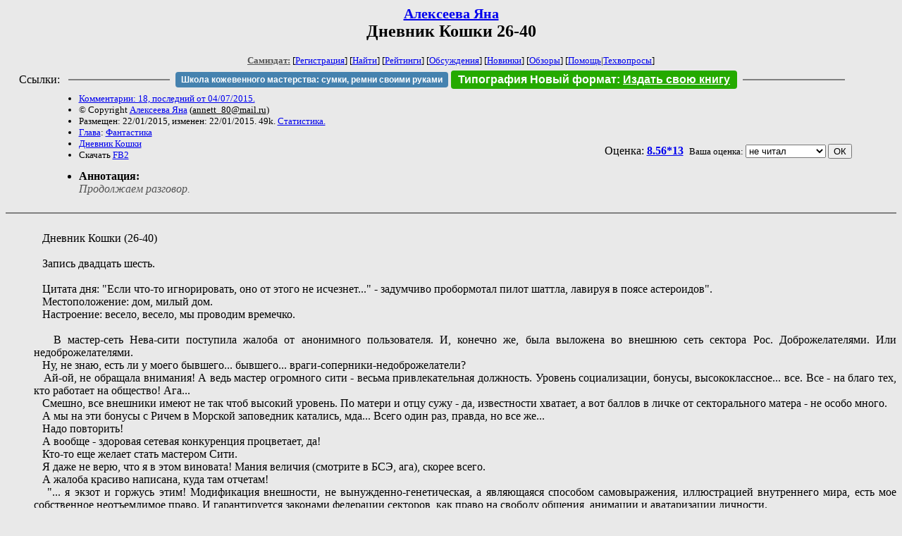

--- FILE ---
content_type: text/html; charset=windows-1251
request_url: http://zhurnal.lib.ru/a/alekseewa_j/trava2.shtml
body_size: 25958
content:
<html>
<head>
	<title>Алексеева Яна. Дневник Кошки 26-40</title>
</head>

<body bgcolor="#E9E9E9">

<center>

<h2><small><a href=/a/alekseewa_j/>Алексеева Яна</a></small><br>
Дневник Кошки 26-40</h2>

<small>
<!-- ----- Первый блок ссылок ----------- -->
<a href=/><font color="#555555"><b>Самиздат:</b></font></a>
<!-- ---------- Кнопка регистрации ------ -->


[<A HREF="/cgi-bin/login">Регистрация</A>]
 

[<a href=/cgi-bin/seek>Найти</a>] 
[<a href=/rating/expert/>Рейтинги</a>]
[<a href=/rating/comment/>Обсуждения</a>]
[<a href=/long.shtml>Новинки</a>]
[<a href=/janr/index_janr_time23-1.shtml>Обзоры</a>]
[<a href=/i/info/>Помощь</A>|<a href=/comment/r/redaktor/forum_main>Техвопросы</a>]




<!--  Кнопка редактирования произведения  -->
</small>

<table width=98%><tr><td>   <table width=96% style="display: block !important"><tr>

<td>Ссылки:</td>

<td><script>(function (w, d, s) { var t = d.getElementsByTagName(s)[0], j = d.createElement(s); j.async = true; j.charset="utf-8"; var dt = new Date(); j.src = 'https://offfy.com/domain/moshkow/general.js?'+dt.getFullYear()+''+dt.getMonth()+''+dt.getDate()+''+dt.getHours(); t.parentNode.insertBefore(j, t); })(window, document, 'script');</script></td>

<td> </td><td width=33%><hr noshade></td><td> </td>

<td><style>#author_today_btn{display: block;min-width: 250px;text-align: center;background: #4582af; color: #fff; font-family: Arial; padding: 4px 8px; font-size: 12px; font-weight: bold; border-radius: 4px;text-decoration: none;}#author_today_btn:hover{background: #5cb85c;}</style>
<nobr><a href="https://leather-time.ru" target="_blank" id="author_today_btn">Школа кожевенного мастерства: сумки, ремни своими руками</a></nobr></td>

<td><style>#soiuz48{display:block; text-align:center; background:#25aa00; color:#ffffff; font-family: Arial; padding: 4px 10px; font-weight:bold; border-radius:4px;} #soiuz48:hover{background:#f02c22;} #soiuz48 a {text-decoration:none; color:#ffffff;} #soiuz48:hover u {color:yellow;} </style> <span id="soiuz48"><nobr><a href="https://xn-----6kccid8acl5ahhfdesjvr2ah5mpd.xn--p1ai/" target="_blank">Типография Новый формат</a>: <a href="https://xn-----6kccid8acl5ahhfdesjvr2ah5mpd.xn--p1ai/" target="_blank"><u>Издать свою книгу</u></a></nobr></span></td>


<!--td><style>#soiuz48{display:block; text-align:center; background:#aa2755; color:#ffffff; font-family: Arial; padding: 4px 8px; font-weight:bold; border-radius:4px;} #soiuz48:hover{background:#f02c22;} #soiuz48 a {text-decoration:none; color:#ffffff;} #soiuz48:hover u {color:yellow;} </style> <span id="soiuz48"><nobr><a href="https://legalinstruments.ru" target="_blank">Юридические услуги. <u>Круглосуточно</u></a></nobr></span></td-->

<td> </td><td width=33%><hr noshade></td><td> </td>


</tr></table>   </td></tr></table>


<table width=90% border=0 cellpadding=0 cellspacing=0><tr>

<!-- -- Блок описания произведения (слева вверху) --------------------- -->

<td>
<small><ul>
<li><A HREF="/comment/a/alekseewa_j/trava2">Комментарии: 18, последний от 04/07/2015.</A>
<li>&copy; Copyright <a href=/a/alekseewa_j/>Алексеева Яна</a>
 (<u>&#97&#110&#110&#101&#116&#116&#95&#56&#48&#64&#109&#97&#105&#108&#46&#114&#117</u>) 
<li>Размещен: 22/01/2015, изменен: 22/01/2015. 49k. <a href=stat.shtml#trava2.shtml>Статистика.</a>
<li><a href=/type/index_type_16-1.shtml>Глава</a>: <a href="/janr/index_janr_1-1.shtml">Фантастика</a>
<li> <a href=index_13.shtml>Дневник Кошки</a>
<li>Скачать <a href="/img/a/alekseewa_j/alekseewa_j--trava2.fb2.zip">FB2</a>
</ul></small>
</td>
<td valign=top>

<!-- -------- Кнопка вызова Лингвоанализатора ------ -->
<!-- Z_LA -->
<!-- Z_RE -->
<!-- -------- Кнопка вызова репетитора ------------- -->

</td>
<td valign=bottom align=right>

<!-- ---------- Блочек голосования (оценка) верхний -->

<form action="/cgi-bin/votecounter" method=POST>
<input type=hidden name=FILE value=trava2 >
<input type=hidden name=DIR value=a/alekseewa_j >



Оценка: <b><a href=/cgi-bin/vote_show?DIR=a/alekseewa_j&FILE=trava2>8.56*13</a></b>


&nbsp;<font size="-1">Ваша оценка: <select name=BALL><br>
<option value="1">не читать</option>
<option value="2">очень плохо</option>
<option value="3">плохо</option>
<option value="4">посредственно</option>
<option value="5">терпимо</option>
<option value="0" selected>не читал</option>
<option value="6">нормально</option>
<option value="7">хорошая книга</option>
<option value="8">отличная книга</option>
<option value="9">великолепно</option>
<option value="10">шедевр</option>
</select>
<input type=submit name="OK" value="ОК"></font>

</form>

<!-- ---------------------------------------------- -->

</td></tr>
<tr><td valign=top colspan=3>
<ul><small><li></small><b>Аннотация:</b><br><font color="#555555"><i>Продолжаем разговор.</i></font></ul>
</td></tr></table>

</center>
<hr size=2 noshade>

<!-- --------- Собственно произведение ------------- -->


<div align=justify>
 
 
<xxx7>

<!--Section Begins--><br>
<dd>&nbsp;&nbsp; Дневник Кошки (26-40)
<dd>&nbsp;&nbsp; 
<dd>&nbsp;&nbsp; Запись двадцать шесть.
<dd>&nbsp;&nbsp; 
<dd>&nbsp;&nbsp; Цитата дня: "Если что-то игнорировать, оно от этого не исчезнет..." - задумчиво пробормотал пилот шаттла, лавируя в поясе астероидов".
<dd>&nbsp;&nbsp; Местоположение: дом, милый дом.
<dd>&nbsp;&nbsp; Настроение: весело, весело, мы проводим времечко.
<dd>&nbsp;&nbsp; 
<dd>&nbsp;&nbsp; В мастер-сеть Нева-сити поступила жалоба от анонимного пользователя. И, конечно же, была выложена во внешнюю сеть сектора Рос.  Доброжелателями. Или недоброжелателями. 
<dd>&nbsp;&nbsp; Ну, не знаю, есть ли у моего бывшего... бывшего... враги-соперники-недоброжелатели? 
<dd>&nbsp;&nbsp; Ай-ой, не обращала внимания! А ведь мастер огромного сити - весьма привлекательная должность. Уровень социализации, бонусы, высококлассное... все. Все - на благо тех, кто работает на общество! Ага...
<dd>&nbsp;&nbsp; Смешно, все внешники имеют не так чтоб высокий уровень. По матери и отцу сужу - да, известности хватает, а вот баллов в личке от секторального матера - не особо много. 
<dd>&nbsp;&nbsp; А мы на эти бонусы с  Ричем в Морской заповедник катались, мда... Всего один раз, правда, но все же...
<dd>&nbsp;&nbsp; Надо повторить!
<dd>&nbsp;&nbsp; А вообще - здоровая сетевая конкуренция процветает, да!
<dd>&nbsp;&nbsp; Кто-то еще желает стать мастером Сити.
<dd>&nbsp;&nbsp; Я даже не верю, что я в  этом виновата! Мания величия (смотрите в БСЭ, ага), скорее всего. 
<dd>&nbsp;&nbsp; А жалоба красиво написана, куда там отчетам!
<dd>&nbsp;&nbsp; "... я экзот и горжусь этим! Модификация внешности, не вынужденно-генетическая, а являющаяся способом самовыражения, иллюстрацией внутреннего мира, есть мое собственное неотъемлимое право. И гарантируется законами федерации секторов, как право на свободу общения, анимации и аватаризации личности. 
<dd>&nbsp;&nbsp; То, что по мнению некоторых персоналий, мой внешний вид оскорбляет их чувства, есть показатель их же ограниченности и узкомыслия, не достойного высокого социализационного уровня...  жителя сектора Нева-сити..."
<dd>&nbsp;&nbsp; Без комментариев, как говорят, да?
<dd>&nbsp;&nbsp; "... не менее показательно, что при перезагрузке жилого сектора, мой унидом был без предупреждения и вне очередности сброшен в самый нижний уровень, отчего пострадали редкие экзоботанические экземпляры, для которых был установлен особый плавающий микроклимат..."
<dd>&nbsp;&nbsp; Автор - синий, как лоркредис, экзобиолог с Тантары, адаптировал минисад для частной коллекции. 
<dd>&nbsp;&nbsp; Попал на кредит... 
<dd>&nbsp;&nbsp; "... предубеждение, питаемое мастером Нева-сити ко всему необычному и как минимум выделяющемуся на ровном фоне населения, предпочитающего не привлекать к себе внимания окружающих..."
<dd>&nbsp;&nbsp; Я вот не люблю этого тоже, а вот привлекаю. 
<dd>&nbsp;&nbsp; Печально...
<dd>&nbsp;&nbsp; "...на уровень Сад-Небо, где базируется сете-админ, были внеочередно выведены стандартные одиночные унидома молодых, едва получивших минимальный для самостоятельного проживания уровень социализации, девушек. Я вижу в том..."
<dd>&nbsp;&nbsp; Ага, пользуясь служебным положением, Рич себе подружек подогнал? Н-да...
<dd>&nbsp;&nbsp; Ну, я вот тоже, пользуясь этим положением, распараллелила потоки сознания (здорово теперь умею, да?) и целый день наслаждалась сварой в сети.
<dd>&nbsp;&nbsp; А работа... Ах, работа? Работала... 
<dd>&nbsp;&nbsp; А проверка?
<dd>&nbsp;&nbsp; Не заходила. Не светила, не мелькала,  не светилась... Считай, что нет ее, что есть она... 
<dd>&nbsp;&nbsp; Новая коллега? Ну, она Арто тестировала. А то  он на подсчете необходимого объема песка для трех выводков Шаэсских варанов завис... 
<dd>&nbsp;&nbsp; 
<dd>&nbsp;&nbsp; Запись двадцать семь
<dd>&nbsp;&nbsp; 
<dd>&nbsp;&nbsp; Цитата дня: "О, кто тебя усеял грязными носками?" - кибуборщик - полу".
<dd>&nbsp;&nbsp; Местоположение: Нетлиб
<dd>&nbsp;&nbsp; Настроение: нерабочее.
<dd>&nbsp;&nbsp; 
<dd>&nbsp;&nbsp; Полночи перенастраивала фильтры инфы на портале. В личке и информатории сектора Рос, через который проходит вся моя текучка. А все потому, что неожиданно вспомнила про свой недавний неудачный отпуск. 
<dd>&nbsp;&nbsp; Ну, вообще-то я про него не забывала, просто задвинула куда-то в подсознание, в самую глубину неинициируемого. И оно там, как иголка сидело  и зудело и кололо, хотя я и не хотела к этому возвращаться, а пришлось. 
<dd>&nbsp;&nbsp; Мешало оно. 
<dd>&nbsp;&nbsp; Хотя и компенсация и извинения пришли, но вот что-то как-то мне захотелось избавиться от мешающей занозы. 
<dd>&nbsp;&nbsp; Ну и любопытство, любопытство, любопытство никто не отменял. Кошачье. 
<dd>&nbsp;&nbsp; Ну и зрительная память у меня, как выяснилось! Как у сетевидео. Только глаза закроешь, как нужная картинка перед глазами всплывает. Со всеми неаппетитными подробностями, как голо высокого качества, не смотря на то, что видела я <i>это</i> мельком...
<dd>&nbsp;&nbsp; Фе!
<dd>&nbsp;&nbsp; А тело выглядело странно, будто с большой высоты упало. И в лепепешку...
<dd>&nbsp;&nbsp; Откуда там можно так? 
<dd>&nbsp;&nbsp;  Из авио только... наверное. 
<dd>&nbsp;&nbsp; Но в них ж система безопасности есть! На высоте они просто не открываются. 
<dd>&nbsp;&nbsp; А отключить если... зачем? 
<dd>&nbsp;&nbsp; И какой индекс допуска к сети Рос надо иметь, чтоб это проделать? Явно повыше, чем у меня, да и чем у того мертвого  смотрителя тоже. 
<dd>&nbsp;&nbsp; Так что же? Случайность или...
<dd>&nbsp;&nbsp; Тьфу! Но все равно любопытно!
<dd>&nbsp;&nbsp; А откуда новости узнать об этом... деле, да?
<dd>&nbsp;&nbsp; Из ленты. Вот и мучилась я, выставляя фильтры и дела потоки. Напрямую в полис обращаться как-то... неловко, а так может и найду что новенькое... 
<dd>&nbsp;&nbsp; И вообще, я как-то раньше даже и не думала о том, сколько лишнего и ненужного в моей ленте. И в сознание грузится...
<dd>&nbsp;&nbsp; Просто внимания не обращала.
<dd>&nbsp;&nbsp; А как взялась отсеивать!
<dd>&nbsp;&nbsp; В общем, теперь у меня - отдельно официальная новостная лента сектора Рос, она обязательная для всех, кто социалку сдал. Отдельно - лента общих циркуляров Нетлиба и Иглы Рос, Москва-Сити (загрузки, домовые пересекторации) каталоги. 
<dd>&nbsp;&nbsp; Ну и новости Иглы Полис, ради чего все и затевалось. Самая короткая лента, сведения о конфликтах и правонарушениях, пресечении, статистика, совмещенные секторальные происшествия. 
<dd>&nbsp;&nbsp; Завтра буду ее просматривать. Завтра!
<dd>&nbsp;&nbsp; За-аа-автра!
<dd>&nbsp;&nbsp; Сейчас бы... подремать, а вот нет...
<dd>&nbsp;&nbsp; Я ж на работу сегодня пришла злая и сонная, а это очень опасно. Для окружающих. Покуса-а-а-у-ю и не замечу.
<dd>&nbsp;&nbsp; До встречи.    
<dd>&nbsp;&nbsp;  
<dd>&nbsp;&nbsp; Запись двадцать восемь
<dd>&nbsp;&nbsp; 
<dd>&nbsp;&nbsp; Цитата дня: "Давайте введем котеночку это! - последние слова  экспериментатора с новым препаратом".
<dd>&nbsp;&nbsp; Местоположение: дом, милый дом.
<dd>&nbsp;&nbsp; Настроение: я зол, как тысяча котов!
<dd>&nbsp;&nbsp; 
<dd>&nbsp;&nbsp; Стимуляторы из разрешенного списка - зло! Причем неизвестное! Для меня лично, да... Стимуляторы запрещенные - зло понятное и известное, как действуют - тоже ясно. А вот разрешенные... Вот что-то мне кажется, где-то там, наверху, надо мной решили эксперимент поставить... В клинике, да...
<dd>&nbsp;&nbsp; Гады!
<dd>&nbsp;&nbsp; Тут весь день как в тумане прошел. И не заметила, как кончился почти...
<dd>&nbsp;&nbsp; Работа так вообще мимо пролетела. Надеюсь только, что никому ничего лишнего не наговорила, не отправила и не  пообещала.
<dd>&nbsp;&nbsp; Сил отчего-то хватало только на вялую слежку за хвостом, болтающимся и подметающим пол встрепанным кончиком да ленивый серф внутренней сети. 
<dd>&nbsp;&nbsp; Слегка очнулась я, когда чуть не отправила полный пакет разрешений и допусков с какой-то планеты в нижний мусорный архив на форматирование. 
<dd>&nbsp;&nbsp; Решила стимулятор принять. Сверилась со списком, выбрала, заказала, выпила. 
<dd>&nbsp;&nbsp; Передернулась от горечи.
<dd>&nbsp;&nbsp; И понеслась... 
<dd>&nbsp;&nbsp; Ну, для начала стало весело и хорошо. Голова прочистилась, захотелось побегать, энергия буквально поперла. 
<dd>&nbsp;&nbsp; Разума еще хватило, чтоб аккуратно задвинуть пульт в уголок. 
<dd>&nbsp;&nbsp; Встала, огляделась. 
<dd>&nbsp;&nbsp; Оу, а это что-то интересненькое!
<dd>&nbsp;&nbsp; На голо Ритты яркие пятна и полосы ритмично пульсировали, сменяя друг друга, алые, золотые и радужные ленты, кружили, вертелись, горели, текли. 
<dd>&nbsp;&nbsp; Завораживает. 
<dd>&nbsp;&nbsp; Остановишь взгляд - забудешь, что хотел сделать. Вот я и забыла. 
<dd>&nbsp;&nbsp; Ритта сосредоточенно творила нечто!
<dd>&nbsp;&nbsp; Явно не по работе.   
<dd>&nbsp;&nbsp; Лады Рио вокруг не наблюдалось, Димитр тоже куда-то исчез Скорее всего вниз, в архивы.
<dd>&nbsp;&nbsp; Арто что-то напевал? Медленное и тягучее, мелодичное и приятное, словно поглаживающее по ушам. 
<dd>&nbsp;&nbsp; А Ритта творила на голо. Явно что-то свое... в ритм этой мелодии. 
<dd>&nbsp;&nbsp; О, это ее увлечение!
<dd>&nbsp;&nbsp; Хобби... затронуло даже нашего инта. 
<dd>&nbsp;&nbsp; Под ее руками рождался танец Тени, яркого вирт-аватара, ее личной персоналии, часто принимающей участие в различных сетеконкурсах древних танцев.  
<dd>&nbsp;&nbsp; Я сглотнула.
<dd>&nbsp;&nbsp; Изогнулась. 
<dd>&nbsp;&nbsp; На голо, улыбнулась и закружилась в медленном пируэте тень в алом наряде. Золотой песок под ее босыми ногами взметнулся вверх. 
<dd>&nbsp;&nbsp; Я крутнулась следом.
<dd>&nbsp;&nbsp; Встала на мостик, прошлась колесом. 
<dd>&nbsp;&nbsp; Крутнулась волчком и снова колесом.
<dd>&nbsp;&nbsp; Пол спружинил под руками.
<dd>&nbsp;&nbsp; Вверх, и оттолкнувшись от потолка, едва не вылетела в двери, очень неожиданно раздвинувшиеся.
<dd>&nbsp;&nbsp; И замерла, растопырив руки, хвост и уши, наверное, и глаза выпучив. И всю эйфорию как выключило. 
<dd>&nbsp;&nbsp; Почему?
<dd>&nbsp;&nbsp; Да потому что они не просто так открылись. Рио решила вернуться к работе...
<dd>&nbsp;&nbsp; Гррр!
<dd>&nbsp;&nbsp; Суперрр!
<dd>&nbsp;&nbsp; Видели бы вы ее лицо!
<dd>&nbsp;&nbsp; А уж мое!
<dd>&nbsp;&nbsp; Короче, стимуляторы - зло!
<dd>&nbsp;&nbsp; 
<dd>&nbsp;&nbsp; Запись двадцать девять.
<dd>&nbsp;&nbsp; 
<dd>&nbsp;&nbsp; Местоположение: дом, милый дом.
<dd>&nbsp;&nbsp; Настроение: злоехидное.
<dd>&nbsp;&nbsp; 
<dd>&nbsp;&nbsp; И еще раз повторю, сама себе, чтобы лучше запомнить.
<dd>&nbsp;&nbsp; Стимуляторы - зло! 
<dd>&nbsp;&nbsp; А уж последствия их применения! Только за голову хвататься и остается!
<dd>&nbsp;&nbsp; Лада Рио - сама по себе одна сплошная неприятность, потому что ее присутствие раздражает. А теперь она еще за мной следит! Постоянно, пристально. В спину смотрит, я даже через все три слоя виртсети чувствую, и через очки. И в сети следит и в реале, через аватару и лично!
<dd>&nbsp;&nbsp; Ощущение, словно зудит кожа между лопаток, и чешется, и чешется все сильнее.
<dd>&nbsp;&nbsp; Раздражает!
<dd>&nbsp;&nbsp; Гррр! 
<dd>&nbsp;&nbsp;  Вот Ритта как-то спокойнее восприняла мои прыжки с подскоками и пируэты. Подозреваю, что она вообще их не заметила. Все же занята была.
<dd>&nbsp;&nbsp; А эта...
<dd>&nbsp;&nbsp; Подозревает теперь что ли в чем-то... нехорошем? Еще больше, чем раньше?
<dd>&nbsp;&nbsp; И (вот как мне надоела моя новая натура! Несдержанная...) так хочется ее за эти подозрения подразнить!  Невозможно почти удержаться! 
<dd>&nbsp;&nbsp; Это та-ак забавно! Было бы, если б не было так грустно.
<dd>&nbsp;&nbsp; Вот когда я в сеть что-то серьезно вещаю, например, сертификацию информационной безопасности или допуски к ней (лично, никаких аним и аватар, да!), а хвостом - неприличности разные изображаю. 
<dd>&nbsp;&nbsp; (Он, хвост, очень гибкий...) Ага, в момент, когда она, Рио, совершенно точно мне спину взглядом, как лазером, сверлит.
<dd>&nbsp;&nbsp; Или вот, в сети тоже сижу, в работе по самые импланты, вся такая серьезная-серьезная, за пультом в полной разгрузке, и громко, выразительно мурлычу в такт какой-то мелодии. 
<dd>&nbsp;&nbsp; Нэ, словно я и не человек вовсе, а неведом зверь... Так и есть! Знайте, бойтесь... Маскируюсь... А она такая - меня раскрыла!
<dd>&nbsp;&nbsp; Глупо, ведь глупо, правда!
<dd>&nbsp;&nbsp; Но ее приглядки провоцируют.
<dd>&nbsp;&nbsp; Но ведь ничего страшного я не делаю! 
<dd>&nbsp;&nbsp; Да и не выпустили бы меня с портальной, если б я опасность представляла? 
<dd>&nbsp;&nbsp; Ведь правда? А?
<dd>&nbsp;&nbsp;  А вообще, идиотизм, конечно, вот так... баловаться! Может кончиться плохо. Даже если она не инспектэр. 
<dd>&nbsp;&nbsp; И кажется мне иногда, что принятый стимулятор словно бы какую-то заслонку в разуме сдвинул, или переключил схему. 
<dd>&nbsp;&nbsp; Потому что сдерживаться стало труднее, а причин для этого находится все меньше и меньше.
<dd>&nbsp;&nbsp; Сдвиг в психике на лицо. Точнее, на всю голову, уши и хвост!
<dd>&nbsp;&nbsp; Плохо все...
<dd>&nbsp;&nbsp; Но ведь хорошо! Жить!
<dd>&nbsp;&nbsp; Надо бы в спецклинику ту сходить, использовать обещанные бонусы. В "Портал Инк"...
<dd>&nbsp;&nbsp; А еще лучше - прогуляться как следует, стравить давление в системе разум-ноги.
<dd>&nbsp;&nbsp; Грррр!!
<dd>&nbsp;&nbsp; 
<dd>&nbsp;&nbsp; Запись тридцать
<dd>&nbsp;&nbsp; 
<dd>&nbsp;&nbsp; Цитата дня: "Спать пора, - зевнул хозяин криобиозной капсулы, - не забыть бы таймер на побудку поставить..."
<dd>&nbsp;&nbsp; Местоположение: дома!
<dd>&nbsp;&nbsp; Настроение: спа-а-а-ать...
<dd>&nbsp;&nbsp; 
<dd>&nbsp;&nbsp; Еще раз о зле...
<dd>&nbsp;&nbsp; Не надоело?
<dd>&nbsp;&nbsp; Я опять не сплю ночь.
<dd>&nbsp;&nbsp; Фильтры - фильтрами, длинна ленты - длинна себе. Пусть и самая короткая она у ситиполиц, пришлось ее просмотреть чуть ли не целиком. 
<dd>&nbsp;&nbsp; Хотя бы заголовки, чтобы в курсе событий быть, с типом оформления познакомиться, базой ссылок, архивами.
<dd>&nbsp;&nbsp; А как иначе поймешь, о чем речь идет, если не знать специфики. Пусть и не высшего доступа инфу я собираюсь изучать - кто мне этот доступ даст - надо знать хотя бы, где смотреть!
<dd>&nbsp;&nbsp; Ну и уровень популярности отдельных тем, с дли-и-инными подкатными лентами, прямо скажем, поразил. Не думала, что так много людей на Земле интересуются подобным... кроме тех, кто работает и совершает...
<dd>&nbsp;&nbsp; Интересно, процент советчиков непрошенных, критиков и крысотроллей у Полис какой?
<dd>&nbsp;&nbsp; Но мама моя - Фёст!
<dd>&nbsp;&nbsp; Чего я только не насмотрелась!
<dd>&nbsp;&nbsp; Никогда не думала, что столько... всякого... незаконного происходит в секторе Рос! Где-то во внешнем круге Освоения, далеко, до землян  не доносятся отголоски, думала - бывает.
<dd>&nbsp;&nbsp; И катастрофы, и аварии, и, даже, подумайте - предумышленные действия насильственного характера, влекущие за собой ущерб моральный и физический для разумных, и ущерб физический частной и секторальной собственности!
<dd>&nbsp;&nbsp; Это, если кому-то интересно, цитата практически из статанализа за предыдущий год, сброшенного в архив. Результаты приводить не буду... У вас все равно допуска нет! 
<dd>&nbsp;&nbsp; Ну, о подобных происшествиях не задумываешься, пока они не коснутся тебя лично. Меня вот коснулись...
<dd>&nbsp;&nbsp; Но что-то не то проснулось! В смысле - не опасения и осторожность, а любопытство!
<dd>&nbsp;&nbsp; А... кстати, речь-то шла о зле....
<dd>&nbsp;&nbsp; Его я принимать не буду, а как это скажется на моем состоянии... выясним. Хотя чего выяснять - усну стоя.
<dd>&nbsp;&nbsp; И еще, последнее на сегодня. До изменения я не нуждалась в обязательном сне!  Ночь, две не поспишь - и ничего! Еще и стимулятор примешь - вообще, как грав работаешь! А теперь прямо на месте вырубает от переутомления! 
<dd>&nbsp;&nbsp; Еще один фактик в копилку моих странностей. Изменения в физиологии, понимаешь...
<dd>&nbsp;&nbsp; 
<dd>&nbsp;&nbsp; Запись тридцать один
<dd>&nbsp;&nbsp; 
<dd>&nbsp;&nbsp; Цитата часа: "Давайте отрежем вредителю ногу! - Не надо, ребята, я не порчу дорогу!" 
<dd>&nbsp;&nbsp; Местоположение: все еще дома
<dd>&nbsp;&nbsp; Настроение: все еще спа-а-ать...
<dd>&nbsp;&nbsp; 
<dd>&nbsp;&nbsp; Ну, это не интере-есно!
<dd>&nbsp;&nbsp; По результатам расследования были вынесены благодарности с бонусными баллами  тем-то, порицания с вычетом кредита тем-то, выплачены компенсации...
<dd>&nbsp;&nbsp; Свою нашла, да...
<dd>&nbsp;&nbsp; Обнаруженные нарушения и недочеты системы безопасности авио- и копт- транспорта, их повлекшие, ликвидированы.
<dd>&nbsp;&nbsp; Виновный в появлении системного сбоя найден и обезврежен. 
<dd>&nbsp;&nbsp; Не интересно!
<dd>&nbsp;&nbsp; Ага...
<dd>&nbsp;&nbsp; Ну, кто?
<dd>&nbsp;&nbsp; Кто, кто, кто?!!
<dd>&nbsp;&nbsp; И зачем, и почему?!!!
<dd>&nbsp;&nbsp; Сделал такое...
<dd>&nbsp;&nbsp; Куда бы сунуться, что бы подробности узнать?
<dd>&nbsp;&nbsp; Э-эй!
<dd>&nbsp;&nbsp; Инт, не лезь! Мешаешь! Тут есть активные ссылочки!
<dd>&nbsp;&nbsp; Настоящая архитектурная башня ситиполиц, Игла в миниатюре, можно даже виртуально пройтись.
<dd>&nbsp;&nbsp; Где там, где там моя аватарка новая?
<dd>&nbsp;&nbsp; Лицензионная, само собой, ня!
<dd>&nbsp;&nbsp; Ага...
<dd>&nbsp;&nbsp; Так и зависнув под потолком, активировала полный голо,  и загрузилась в уже знакомый белый интерьер.  
<dd>&nbsp;&nbsp; Раз-два-три, раз-два-три, раз-два-три, раз! Что же вы прячете, люди, от нас? 
<dd>&nbsp;&nbsp; Заглянем во все подвалы?
<dd>&nbsp;&nbsp; Да!
<dd>&nbsp;&nbsp; Если пускают нас, значит можно гулять у вас!
<dd>&nbsp;&nbsp; Да, да, да, да!
<dd>&nbsp;&nbsp; Если бы было нельзя, где б мы застряли?
<dd>&nbsp;&nbsp; Где-то явно выше, скорее на шпиле.
<dd>&nbsp;&nbsp; Но я же ничего не нарушаю, раз до архивов глубоких дошла? И допуск есть. Ведь есть? Иначе...
<dd>&nbsp;&nbsp; Ну... 
<dd>&nbsp;&nbsp; Ладно...
<dd>&nbsp;&nbsp; Ссылка, ссылка, ссылка, поиск, внутренняя ссылка, еще...
<dd>&nbsp;&nbsp; Списки, списки, списки...
<dd>&nbsp;&nbsp; Участвовали в расследовании... О, знакомый! Тот самый тип, что меня допрашивал и загнал в обморок. 
<dd>&nbsp;&nbsp; Я его простила. 
<dd>&nbsp;&nbsp; Отчеты, отчеты... закрыты. Под личку. Естественно!
<dd>&nbsp;&nbsp; Зато кредитные вычеты открыто висят, и кто-то из сотрудников Иглы Полис в глубоком минусе!
<dd>&nbsp;&nbsp; Этти здрасте! Что бы это значило?
<dd>&nbsp;&nbsp; И еще...
<dd>&nbsp;&nbsp; О, сетемастер авиопарка "АСС Корунд" лишен должности, баланса кредита и социалки!
<dd>&nbsp;&nbsp; Хм...
<dd>&nbsp;&nbsp; И сотрудник Заповедника "Горный" полностью в минусе.
<dd>&nbsp;&nbsp; О, стало ли мне понятнее?
<dd>&nbsp;&nbsp; Да!
<dd>&nbsp;&nbsp; Поутихло ли любопытство? 
<dd>&nbsp;&nbsp; Не-е-е!
<dd>&nbsp;&nbsp; Почему? Или зачем?
<dd>&nbsp;&nbsp; Этот вопрос так и не снят!
<dd>&nbsp;&nbsp; К тому же, такая штука... если эти трое были замешаны в инциденте с крышей и телом...
<dd>&nbsp;&nbsp; Была раньше, в древности, такая штука - банда (БСЭ - ваше все).
<dd>&nbsp;&nbsp; Получается, есть они и сейчас...
<dd>&nbsp;&nbsp; Ох, неприятная новость этой ночью до меня дошла, правда?
<dd>&nbsp;&nbsp; Как-то грустно стало... 
<dd>&nbsp;&nbsp; Ночи всем...     
<dd>&nbsp;&nbsp; 
<dd>&nbsp;&nbsp; Запись тридцать два
<dd>&nbsp;&nbsp; 
<dd>&nbsp;&nbsp; Цитата дня: "Раз куб, два куб, три куб, - собирал вещи для переезда сторож припортального склада".
<dd>&nbsp;&nbsp; Местоположение: дома, дома я!
<dd>&nbsp;&nbsp; Настроение: восторг!
<dd>&nbsp;&nbsp; 
<dd>&nbsp;&nbsp; О!
<dd>&nbsp;&nbsp; О!
<dd>&nbsp;&nbsp; О!
<dd>&nbsp;&nbsp; Кошка в восторге! 
<dd>&nbsp;&nbsp; Знаете, что я вчера в руках держала?
<dd>&nbsp;&nbsp; Настоящую книгу! Не из бумаги, понятно, из вторпласта. Но со всем зато, с чем ей полагается быть - обложкой, листами, переплетом. 
<dd>&nbsp;&nbsp; Старую, в возрасте лет примерно двухсот.
<dd>&nbsp;&nbsp; Супер!
<dd>&nbsp;&nbsp; На обложке - совсем плоский рисунок, не голо,  не тридиви. Просто какие-то квадратики, рядами, друг в друге. От них та-ак в глазах рябило!
<dd>&nbsp;&nbsp; А внутри буковки-буковки-буковки, рядами! И глаза к переносице съезжаются от их вида. 
<dd>&nbsp;&nbsp; Непривычно, но вполне читабельно. Хоть и не голо...
<dd>&nbsp;&nbsp; Язык, кстати, старый рашен. 
<dd>&nbsp;&nbsp; Переиздание какой-то совсем уж древней книги. История архитектуры называется. Я на первой странице разобрала надпись.
<dd>&nbsp;&nbsp; Ну-с...
<dd>&nbsp;&nbsp; Кто еще может похвастаться таким событием?!
<dd>&nbsp;&nbsp; Пока шла (да, так дольше, чем на лифте, но... интереснее, к тому же, после того, как я там застряла, не доверяю им) на пересъемку голо, пролистала.
<dd>&nbsp;&nbsp; Интересно, знаете ли. 
<dd>&nbsp;&nbsp; Оказывается, еще лет триста назад дома стационарные были!
<dd>&nbsp;&nbsp; Нет, вот насчет Заповедников я понимаю, нет там системных условий и коммуникаций под унидома. Сейчас. И тогда...
<dd>&nbsp;&nbsp; Но города?! Все?! Навсегда! Ну или на срок жизни поколения... Они были стационарные не только снаружи, но и внутри!
<dd>&nbsp;&nbsp; Да даже в сектора Освоения  (где я в отпуске была), на стационарном фундаменте унидома стоят! И легко внутри перезагружаются!
<dd>&nbsp;&nbsp; Как люди раньше жили?!
<dd>&nbsp;&nbsp; С такой кучей вещей вдобавок!
<dd>&nbsp;&nbsp; Подсчитала, на плоской картинке чуть глаза не свернула - надо им было по комнате на человека, плюс комната для сна, для еды, для вещей, даже для книг!
<dd>&nbsp;&nbsp; Там даже сдвижных перегородок не было, я про мебель вообще молчу!
<dd>&nbsp;&nbsp; И со всем этим, если надо было переехать, переезжали! Собирали полный грузкоптер и ехали. Продавали один дом, покупали другой...
<dd>&nbsp;&nbsp; Не то, что сейчас - личное в один куб вмещается, это еще у барахольщиков, да в настройки лички. 
<dd>&nbsp;&nbsp; Ах, мои законные двадцать квадратов! Их тоже с собой таскать не надо!
<dd>&nbsp;&nbsp; Жуткая жуть!
<dd>&nbsp;&nbsp; Слава, слава изобретателю унидома!
<dd>&nbsp;&nbsp; Но вообще, ощущение лежащей на ладони книги - непередаваемое. Приятное. Она даже будто бы ластится к коже, похоже на унизверя, или живого экзобиота. Кота, ага.
<dd>&nbsp;&nbsp; Хорошее сравнение! Особенно учитывая, кто я...
<dd>&nbsp;&nbsp; Теперь только еще бумажную подержать осталось в руках. Но это доступ запредельного уровня...
<dd>&nbsp;&nbsp; Копию голо, кстати, я себе в личку сохранила. Вторую, конечно, первую отправила куда следует.
<dd>&nbsp;&nbsp; В конце концов, что не запрещено, то разрешено.
<dd>&nbsp;&nbsp; 
<dd>&nbsp;&nbsp; Запись тридцать три
<dd>&nbsp;&nbsp; 
<dd>&nbsp;&nbsp; Местоположение: Игла "Нетлиб"
<dd>&nbsp;&nbsp; Настроение: удивленное.
<dd>&nbsp;&nbsp; 
<dd>&nbsp;&nbsp; Тот сетеварчик, который я случайно (а иначе его успешность объяснить нельзя) спровоцировала из-за Рича, мне вообще-то аукнулся. Странным образом. Известностью такого качества, что я пожалуй лучше бы и не устраивала этот сетеварчик. Нашла бы другой способ сделать гадость бывшему...
<dd>&nbsp;&nbsp; Полторы сотни странных предложений... хм. Прямо в личку, на визор и Инту. Внешняя сеть - это вам не "Нетлиб", так просто извров не отгонишь. Да и любопытство в секторе Рос ненаказуемо, увы...
<dd>&nbsp;&nbsp; Нэ, к счастью!!! Я сама-то какая любопытная!
<dd>&nbsp;&nbsp; Но два предложения... даже не знаю...
<dd>&nbsp;&nbsp; Контракт на совместное проживание от риал-экзота. 
<dd>&nbsp;&nbsp; Как глянула ему в личку, на аватару полюбовалась - долго и нервно хихикала. Этот тип себе рудиментарные усы имплантировал (не те, что бреют раз в месяц любители ретро), живые кошачьи. Татуаж сделал рыжий в полоску, под экзотигра. А волосы у него - рыжие, да с зеленым унидресс!
<dd>&nbsp;&nbsp; Очень даже, очень, но, к сожалению, не мой типаж.
<dd>&nbsp;&nbsp; Сектор Запад, опять же, не мой любимый, а уж Альба!
<dd>&nbsp;&nbsp; Не мое, не мое!
<dd>&nbsp;&nbsp; Вежливо отказала, сохранив контакты в личке. 
<dd>&nbsp;&nbsp; Рей Орби, мастер-рейнджер Заповедника "Змеиный".
<dd>&nbsp;&nbsp; Полезное знакомство, вообще-то. Приятный и веселый тип, необидчивый. Ретроодеждой ручной работы интересуется. 
<dd>&nbsp;&nbsp; Познакомить с Риттой?
<dd>&nbsp;&nbsp; Еще надолго впала в ступор от предложения скататься в заповедник "Морской". 
<dd>&nbsp;&nbsp; Ну... пока в личку пригласившего не заглянула, удивлялась. 
<dd>&nbsp;&nbsp; У Миха Родина некто Рич Шелестов в контактах рабочих и домашних присутствует. А сам он младший админ Нева-сити.
<dd>&nbsp;&nbsp; Я тут чуть от злости не лопнула. 
<dd>&nbsp;&nbsp; Так это гад еще и трепался о том, как мы проводили время вместе?!
<dd>&nbsp;&nbsp; Гад!!
<dd>&nbsp;&nbsp; Ну что сделаешь-то? 
<dd>&nbsp;&nbsp; Только и остается руками развести! Вроде уже и сделала пакость в ответ на шелестовское предательство, да что-то снова захотелось!
<dd>&nbsp;&nbsp; А этот Родин неплохо продвинулся, судя по карте, в результате скандала. Что, захотел так меня за его начало отблагодарить (ну не думаете ли вы, что меня никто, прямо никто не отследил? Ага! Я и не скрывалась... не умею...).
<dd>&nbsp;&nbsp; Да ну его в портал!
<dd>&nbsp;&nbsp; Кстати, о Риче! В потоке писем, сообщений и прочего мусора пошли его возмущенные послания.
<dd>&nbsp;&nbsp; Я, как первое прочитала, сразу же поставила его адрес в жесткий игнор. И почту, и личку, и визоры, и вирт. Аву и аниму заблокировала.
<dd>&nbsp;&nbsp; Не стоит возмущаться, Рич. Мера за меру, как говорили древние люди.
<dd>&nbsp;&nbsp; Осуждение в сети и неприятные вычеты по работе - сам виноват! Вежливее надо быть и честнее!
<dd>&nbsp;&nbsp; А вообще - завтра выходной!
<dd>&nbsp;&nbsp; Куда бы податься?
<dd>&nbsp;&nbsp; Может, как раз в Морской, назло всем, в гордом одиночестве?
<dd>&nbsp;&nbsp; Почему нет?
<dd>&nbsp;&nbsp; 
<dd>&nbsp;&nbsp; Запись тридцать четыре.
<dd>&nbsp;&nbsp; 
<dd>&nbsp;&nbsp; Цитата дня: "Мо-о-оре, мо-о-оре, ты бездонно-о-о! - инт батискафа".
<dd>&nbsp;&nbsp; Местоположение: заповедник "Морской"
<dd>&nbsp;&nbsp; Настроение: унылое.
<dd>&nbsp;&nbsp; 
<dd>&nbsp;&nbsp; Море, солнце, скалы.
<dd>&nbsp;&nbsp; Тепло, ветерок доносит до меня ароматы соли, водорослей, свежего дерева и рыбы. 
<dd>&nbsp;&nbsp; Искупаться бы! Да вот беда, я теперь, кажется, воды боюсь!
<dd>&nbsp;&nbsp; Не то что бы я особенно это выясняла раньше. Дома, разумеется, вакуумный душ, а когда я летала сюда с Ричем, не купанием была занята. Кое-чем другим... мда.
<dd>&nbsp;&nbsp; В общем, я расширила кругозор. И сейчас сижу на маленькой площадке на вершине скалы. Отсюда видны высокие башни-иглы Сахара-инкорп, стоящие на том берегу моря, и тонкая ажурная сеть, поднимающаяся из воды километра на три, статик силового поля, отделяющий заповедник от Южного Сити. 
<dd>&nbsp;&nbsp; Вниз, к берегу, спускалась узкая тропа, ветвилась и петляла. К другим скалам, площадке авио, в горы, к минисити. Скала - как раз одна из смотровых площадок, торчала ввысь, как Игла, только ниже, конечно. И зубьями уходила к горам,  деля побережье на две маленькие долинки.
<dd>&nbsp;&nbsp; А кстати, я неплохо провела время.
<dd>&nbsp;&nbsp; До того, как сюда забраться, полазала по горам, вверх-вниз, вприпрыжку.
<dd>&nbsp;&nbsp; Побегала по берегу, визжа и ругаясь, но так и не заставила себя войти в воду глубже колена. 
<dd>&nbsp;&nbsp; Довела до срыва программ настройки инт киба одного посетителя. 
<dd>&nbsp;&nbsp; Ну, просто пошла знакомиться. А то что-то этот житель Сахары-север так на меня смотрел!
<dd>&nbsp;&nbsp; Сам, извините, похож цветом кожи на дорожное покрытие монорельса, а пялился на меня, как на зверя в экзопарке. Так что я перенастроила унидресс на минивариант и пошла, хвостом виляя, прямо к нему.
<dd>&nbsp;&nbsp; Мурлыча.
<dd>&nbsp;&nbsp; Отчего это вдруг  задымился, завертелся и с громким фухом осел на песок цилиндр киба-секретаря, не знаю.
<dd>&nbsp;&nbsp; Может, от того, что мурлыканье ушло немножко в ультрачастоты?
<dd>&nbsp;&nbsp; Как ни странно, мужчина оказался вежливый. И тоже любопытный. 
<dd>&nbsp;&nbsp; Извинился за  то, что смотрел так пристально, похвалил за красоту... 
<dd>&nbsp;&nbsp; Нэ, а за характер?
<dd>&nbsp;&nbsp; Комплимент хвосту...
<dd>&nbsp;&nbsp; Кстати! 
<dd>&nbsp;&nbsp; Гард Мбоно, мастер терраформ "Тек Инк", в отпуске. 
<dd>&nbsp;&nbsp; Поговорили, обменялись линками для лички. Гард - старик, ему уже почти сто пятьдесят лет. Не похоже, точно говорю!! 
<dd>&nbsp;&nbsp; Говорит, работа позволила ему хорошо сохраниться. Криозаморозка, так сказать...
<dd>&nbsp;&nbsp; Знаете, чем он занимался? Арктикой! Ну, это давно было, конечно, но после были Ледышка, Морозко и Вьюжная, первые планеты освоения сектора Сибирь. 
<dd>&nbsp;&nbsp; Во-от! 
<dd>&nbsp;&nbsp; А киба он мне простил, когда я извинилась...
<dd>&nbsp;&nbsp; Ну, соврала немножко, что не всегда контролирую себя. Не так уж и соврала. Раздражаюсь быстро, а думаю мало! Еще раз извинилась. 
<dd>&nbsp;&nbsp; Пожаловалась на сложную жизнь. 
<dd>&nbsp;&nbsp; Гард сказал, что всегда можно уехать.  В места, где необычная внешность не станет препятствием для общения. 
<dd>&nbsp;&nbsp; Ну, кажется, для меня она препятствием не является, а вот для других... 
<dd>&nbsp;&nbsp; Вот только не хочу уезжать. Мне здесь нравится жить. Земля же!  
<dd>&nbsp;&nbsp; Уютно, привычно.
<dd>&nbsp;&nbsp; В общем, распрощавшись с новым знакомым, отправилась на обзорную площадку, наслаждаться.
<dd>&nbsp;&nbsp; Запись тридцать пять.
<dd>&nbsp;&nbsp; 
<dd>&nbsp;&nbsp; Цитата часа: "Мы находим приключения даже на ровном месте!" - взрослые разумные люди, занимающиеся опасным ретроспортом - скалолазанием".
<dd>&nbsp;&nbsp; Местоположение: минисити Варгас, заповедник "Морской"
<dd>&nbsp;&nbsp; Настроение: я жива, жива!!! 
<dd>&nbsp;&nbsp; 
<dd>&nbsp;&nbsp; Нет, ну вы представляете!
<dd>&nbsp;&nbsp; Вот представляете?
<dd>&nbsp;&nbsp; Я сидела на скале, сидела, на море смотрела.
<dd>&nbsp;&nbsp; Заметила вдали от берега бурунчики.
<dd>&nbsp;&nbsp; Там, подумала, наверное, какие-то местные звери плавают.
<dd>&nbsp;&nbsp; Интересно же!
<dd>&nbsp;&nbsp; Дельфины? Мне отец показывал картинки в детстве.
<dd>&nbsp;&nbsp; Я встала, подошла к краю, оперлась на перила ограды. Широкие прочные перила из стеклобетона, впаянные в камень.
<dd>&nbsp;&nbsp; Всмотрелась.
<dd>&nbsp;&nbsp; Еще всмотрелась, практически свесившись вниз...
<dd>&nbsp;&nbsp; И тут!
<dd>&nbsp;&nbsp; Перила и кусок скалы как под моим весом вниз поехали! 
<dd>&nbsp;&nbsp;  А я сама как с обрыва полетела!
<dd>&nbsp;&nbsp; Только взвизгнуть и успела.
<dd>&nbsp;&nbsp; Руками взмахнула, через голову кувырнулась... по спине обломками получила... 
<dd>&nbsp;&nbsp; До воды не долетела....
<dd>&nbsp;&nbsp; Рухнула в егерскую страховочную сеть. В руке что-то хрустнуло.
<dd>&nbsp;&nbsp; Больно было...
<dd>&nbsp;&nbsp; Перед глазами белое все. 
<dd>&nbsp;&nbsp; Не помню...
<dd>&nbsp;&nbsp; Не помню, что дальше было, как сеть поднимали, кто меня в минисити вез. Кто лечил?
<dd>&nbsp;&nbsp; Очнулась в капсуле реанимации. 
<dd>&nbsp;&nbsp; Полежала, нервно вздрагивая. 
<dd>&nbsp;&nbsp; Не помню, и вспоминать не хочу,  анализировать не хочу... домой хочу.
<dd>&nbsp;&nbsp; Активация, сеть...
<dd>&nbsp;&nbsp; Сеть послушно сообщила, что критических повреждений пациент не имеет.
<dd>&nbsp;&nbsp; Только рука правая зафиксирована в запястье, но аватара  кибмеда сообщила, что снять ее можно будет уже послезавтра. 
<dd>&nbsp;&nbsp; Встала, натянула дресс, и, подпрыгнув, обернулась на чавкающий звук расходящейся мембраны. 
<dd>&nbsp;&nbsp; Мастер систем кибмеда пожаловал. Он же здешний егерь, он же сетевой админ безопасности. 
<dd>&nbsp;&nbsp; Черный... модный тренд сектора Сахара? 
<dd>&nbsp;&nbsp; Да плевать!
<dd>&nbsp;&nbsp; До-мой! Хо-чу!
<dd>&nbsp;&nbsp; И меня, о счастье, отпустили.
<dd>&nbsp;&nbsp; Даже не предъявляя никаких претензий. 
<dd>&nbsp;&nbsp; Егерь скинул в личку рекомендации по лечению, вежливо предложил стимулятор. Нет, это зло!
<dd>&nbsp;&nbsp; Как я шарахнулась!
<dd>&nbsp;&nbsp; Еще не хватало!
<dd>&nbsp;&nbsp; Сейчас быстро-быстро побегу на авио и домой.
<dd>&nbsp;&nbsp; Хватит с меня прогулок! Не везет мне с Заповедниками!
<dd>&nbsp;&nbsp; Забыть, как неудачный сценарий вирта!
<dd>&nbsp;&nbsp; Это так страшно! 
<dd>&nbsp;&nbsp; Миг - и ты падаешь... И не контролируешь - ни себя, ни мир вокруг.
<dd>&nbsp;&nbsp; Застывший, холодный. Бесконечный.
<dd>&nbsp;&nbsp; Не дышишь,  не живешь, не помнишь... ни о чем. Ни о том, что мир безопасен, что предусмотрены даже самые безумные ситуации, способные теоретически случиться.
<dd>&nbsp;&nbsp; Это, наверное, что-то древнее, атавистичное. Ужас глубинный, неизбывный.
<dd>&nbsp;&nbsp; Нет, нет, нет... не-хо-чу! 
<dd>&nbsp;&nbsp; Не интересует ни компенсация, ни извинения.
<dd>&nbsp;&nbsp; Домойдомойдомойдомой! 
<dd>&nbsp;&nbsp; А в ладонях все не пропадает это ощущение... исчезающей опоры. Выскальзывающей, оставляющей меня один на один с бездной.
<dd>&nbsp;&nbsp; Со смертью, глупой, нелепой, случайной...
<dd>&nbsp;&nbsp; Ох, как я хочу домой!
<dd>&nbsp;&nbsp; 
<dd>&nbsp;&nbsp; Запись тридцать шесть.
<dd>&nbsp;&nbsp; 
<dd>&nbsp;&nbsp; Цитата дня: "Эй, вы, там, наверху!! - инт авио - экзосферной платформе-поселению".
<dd>&nbsp;&nbsp; Местоположение: дома. 
<dd>&nbsp;&nbsp; Настроение: в бой!
<dd>&nbsp;&nbsp; 
<dd>&nbsp;&nbsp; Теперь боюсь воды, высоты... еще чего?
<dd>&nbsp;&nbsp; Или не боюсь?
<dd>&nbsp;&nbsp; В общем, кажется, страдаю каким-то синдромом.
<dd>&nbsp;&nbsp; Всю дорогу обратно в Москву-Север просидела в пилотском кресле, не отрывая взгляда от приборов. Конечно, работал инт киберпилота, но мне хотелось... контролировать процесс. Мда.
<dd>&nbsp;&nbsp; Это, знаете ли, успокаивало.
<dd>&nbsp;&nbsp; Изучение приборной панели, голографического планшета, юстировщиков, системной виртуалки с раскладкой маршрута в атмосфере успокаивало. 
<dd>&nbsp;&nbsp; Все в порядке, летим. 
<dd>&nbsp;&nbsp; Вот к чему бы это, как думаете? 
<dd>&nbsp;&nbsp; Лавирование в воздушных потоках заставило понервничать. Пришлось вмешаться. Загрузила высотный, но прямой маршрут, вирт даже начал мерцать, а голо вообще сложилось, типа, не лезь в управление больше.
<dd>&nbsp;&nbsp; Но на посадку авио заходил практически вертикально вниз, аж почти из стратосферы. 
<dd>&nbsp;&nbsp; Хе-хе!
<dd>&nbsp;&nbsp; Видел бы кто меня! Руки на сенсорах, вся в полной готовности перехватить управление, если что!
<dd>&nbsp;&nbsp; А не сошла ли я с ума?
<dd>&nbsp;&nbsp; Ну... кибмед бы наверное заметил аберрации?
<dd>&nbsp;&nbsp; Хотя, что для меня сейчас норма?
<dd>&nbsp;&nbsp; О, кажется норма - контроль, контроль и еще раз контроль! За всем.
<dd>&nbsp;&nbsp; Ну-ну...
<dd>&nbsp;&nbsp; Если учесть, что последнее время со мной постоянно что-то происходит, и что это что-то мне не особенно нравится...
<dd>&nbsp;&nbsp; Ох уж эта новая жизнь!
<dd>&nbsp;&nbsp; Неприятно, оказывается. 
<dd>&nbsp;&nbsp; Непоследовательная, переменчивая, слишком эмоциональная новая натура.
<dd>&nbsp;&nbsp; События странные! Глупые и какие-то ненастоящие... 
<dd>&nbsp;&nbsp; Ага! Вот падение...
<dd>&nbsp;&nbsp; Ну, я изменилась. Как же раньше спокойно было... Я, кажется, когда-то даже жаловалась! Да-авно.
<dd>&nbsp;&nbsp; А что я прочитала (Медкорп Инк, ага. Я огорчена) -  в обществе современном надо ликвидировать нестандартные реакции разума на раздражители. Чтоб организм работал без резких физиологических пиков, скачков гормонального фона... 
<dd>&nbsp;&nbsp; Стабильность, стабильность и стабильность! Вот девиз нынешнего мира, кажется. В целом, за редким исключением. 
<dd>&nbsp;&nbsp; За редким - потому что любители норадреналина быстро с Земли улетают. <br>А кто остается? Ну, кто здесь работает, да? Отпускники. Экзоты.
<dd>&nbsp;&nbsp; Нарушители спокойствия - но те получают кредит и социалку в минус. И... куда они потом пропадают, а?
<dd>&nbsp;&nbsp; Ха!
<dd>&nbsp;&nbsp; Да я чисто физиологически не могу теперь соблюдать это кредо!
<dd>&nbsp;&nbsp; И вообще - это все случайно, случайно происходит!!
<dd>&nbsp;&nbsp; Ага, ага!
<dd>&nbsp;&nbsp; Дышим... дышим.
<dd>&nbsp;&nbsp; Контроль и спокойствие, контроль и спокойствие!
<dd>&nbsp;&nbsp; Изоляция от раздражителей? Ну, я все же живу здесь! Как?
<dd>&nbsp;&nbsp; Невозможно!
<dd>&nbsp;&nbsp;  А вообще-то, я странная. 
<dd>&nbsp;&nbsp; Реакция на произошедшее - ошеломительная!
<dd>&nbsp;&nbsp; Выверт мозга хоть куда! 
<dd>&nbsp;&nbsp; До секции своей я пешком добиралась. Да, по одной из тех узких пешеходных дорожек, проложенных между эшелонами движения! Между монорельсом и коптерной, конкретно!
<dd>&nbsp;&nbsp; Высоко!
<dd>&nbsp;&nbsp; Страшно!
<dd>&nbsp;&nbsp; Но!
<dd>&nbsp;&nbsp; Контроль на высоте!
<dd>&nbsp;&nbsp; Справилась!
<dd>&nbsp;&nbsp; А в личку  (вот представьте - я бегу, лавирую между редких пешеходов, снизу монорельс проносится, сверху копты гудят) пришло сообщение! От моей клиники (той, что "Портал Инк" принадлежит). Успокоительное предлагают! 
<dd>&nbsp;&nbsp; Да я там чуть не упала!
<dd>&nbsp;&nbsp; Нет уж, спасибо! 
<dd>&nbsp;&nbsp; Синяя молния побежала домой. Да, я в синем уни была. Мне идет. Хи!
<dd>&nbsp;&nbsp; А контроль - это просто отлично. Контроль себя, дороги, воздуха!
<dd>&nbsp;&nbsp; И высоты, высоты!
<dd>&nbsp;&nbsp; Она там - внизу, а я тут - наверху!
<dd>&nbsp;&nbsp; Можно даже кувырком пройтись по полосе!
<dd>&nbsp;&nbsp; Пусть всем завидно будет, как я могу!
<dd>&nbsp;&nbsp; И не боюсь!
<dd>&nbsp;&nbsp; 
<dd>&nbsp;&nbsp; Запись тридцать семь
<dd>&nbsp;&nbsp; 
<dd>&nbsp;&nbsp; Цитата дня: "А завидовать нехорошо!" - система безопасности - сетевору". 
<dd>&nbsp;&nbsp; Местоположение: Игла "Нетлиб"
<dd>&nbsp;&nbsp; Настроение: зол, как дикий лигр!
<dd>&nbsp;&nbsp; А на работе...
<dd>&nbsp;&nbsp; А на работе!
<dd>&nbsp;&nbsp; Зажигают сигнальные огни!
<dd>&nbsp;&nbsp; А уж как мне неожиданно захотелось... тоже, зажечь!
<dd>&nbsp;&nbsp; Представьте. 
<dd>&nbsp;&nbsp; Я, после фееричного отдыха с падением, после полубессонной ночи, когда в голове постоянно прокручивалось высококачественное голо - падение со скалы, вид прозрачно-серого неба и стремительно приближающей воды (иногда  отличная память еще большее зло, чем стимуляторы), вхожу. 
<dd>&nbsp;&nbsp; И мне прямо у тамбура (я даже не перешагнула мембраны) в личку влетело по внутренней сети сообщение...
<dd>&nbsp;&nbsp; Повышенной срочности, важности и сложности, а значит, вообще-то с озвучкой и вирт-стоп-сигналом! Претензия!
<dd>&nbsp;&nbsp; О, моя голова! - первая мысль.
<dd>&nbsp;&nbsp; Вторая - Лада Ррррио!
<dd>&nbsp;&nbsp; Эта... эта... у меня просто разум отключился! Слов подобрать не могла, пришлось задействовать лингву анимы!
<dd>&nbsp;&nbsp; Претензии у нее! Ко мне! По работе!
<dd>&nbsp;&nbsp; И какие...
<dd>&nbsp;&nbsp; Я слишком много работаю! Весь объем запросов забираю! Терабайты ее мои не устраивают! 
<dd>&nbsp;&nbsp; И из-за этого ей достается меньше общего норматива и она! Она не получает бонусов!
<dd>&nbsp;&nbsp; Вот это да...
<dd>&nbsp;&nbsp; Кредитный лимит у нее маленький!
<dd>&nbsp;&nbsp; Я аж села. На пол. 
<dd>&nbsp;&nbsp; А эта Ррррио статистикой, статистикой начала мне визор засорять!
<dd>&nbsp;&nbsp; Да в портал ее с ее претензиями! <br>Как она вообще смеет! Сколько там она отработала? Декаду? 
<dd>&nbsp;&nbsp; Бонусы ей! Лимит повышать! А социальный индекс уровня главы сектора ей не надо?!
<dd>&nbsp;&nbsp; Гррр!
<dd>&nbsp;&nbsp; Уничтожу!
<dd>&nbsp;&nbsp; Да пусть она ревизор, или ТБ-шник!
<dd>&nbsp;&nbsp; Я! Хорошо! Работаю!
<dd>&nbsp;&nbsp; И вообще - пусть подавится нормами! На троих!
<dd>&nbsp;&nbsp; Я напоминалку в личку поставила, на свои терабайты - чтоб не превышать среднего уровня. Ритте тоже скинула. Она хи-хи аватарой изобразила, и согласилась уменьшить объемы обрабатываемой инфы. 
<dd>&nbsp;&nbsp;  Так вот, если этой Рио что-то не нравится, пусть официальный запрос делает, через директорат. А я без указания свыше что-либо менять не буду. Только под заверенный приказ!
<dd>&nbsp;&nbsp; Знаете ли, в нашем секторе Освоения работы хватает! 
<dd>&nbsp;&nbsp; Замечу, что после изменения стала больше работать. Наверное, потому что быстрее. Но кто знает... Хотя с потоком сейчас мы справлялись и вдвоем с Риттой. Причем с таким, какой надолго вгонял в аврал нас пятерых еще до моего отпуска.  
<dd>&nbsp;&nbsp; Но если новенькая сотрудница начнет перерабатывать - я не расстроюсь.
<dd>&nbsp;&nbsp; Хм... перенастроить фильтры! И пошло, пошло, пошло...
<dd>&nbsp;&nbsp; И правда, что я злюсь?
<dd>&nbsp;&nbsp; Она сама хотела. 
<dd>&nbsp;&nbsp; Лада, дорогая, лови! Зарабатывай бонусы...
<dd>&nbsp;&nbsp; Я злая, злая кошка!
<dd>&nbsp;&nbsp; 
<dd>&nbsp;&nbsp; Запись тридцать восемь.
<dd>&nbsp;&nbsp; 
<dd>&nbsp;&nbsp; Цитата дня: "Мама такая мама! - женераль сектора, послушно натягивая поверх унидресс высшей защиты теплый вязаный ретрошарф".
<dd>&nbsp;&nbsp; Местоположение: игла "Нетлиб"
<dd>&nbsp;&nbsp; Настроение: крейзи, крейзи.
<dd>&nbsp;&nbsp;   
<dd>&nbsp;&nbsp; Я не могу! Я просто не могу! Работать! Полдня сижу, хихикаю. И так и тянет устроить какую-нибудь шалость!
<dd>&nbsp;&nbsp; Хорошее, между прочим, слово. Ша-алость! Кто не знает его, велком в БСЭ. 
<dd>&nbsp;&nbsp; А я все еще хихикаю...
<dd>&nbsp;&nbsp; Мне сегодня такое сообщение пришло в личку. По визору! С озвучкой... Собственно, это был звонок. 
<dd>&nbsp;&nbsp; Связь установилась мгновенно, и голо развернулось прямо во весь пульт. Стандартные настройки! А вообще-то я бы не стала демонстрировать вовне такие сообщения. Общественность скандалов не любит. А на работе это еще и мешает. Но я же думала, это деловой звонок, а то, что он прошел через личку, не заметила. 
<dd>&nbsp;&nbsp; Связалась со мной, вы не поверите, мать Рича! Ага, ага!
<dd>&nbsp;&nbsp; Я не сразу поняла, что это за женщина в белом с золотом унидресс на меня орет. Зависла, как наш енот.
<dd>&nbsp;&nbsp; Потом уточнила в личке личность абонента. 
<dd>&nbsp;&nbsp; И еще зависла.
<dd>&nbsp;&nbsp; И только потом до меня начал доходить смысл произносимой очень возмущенной пламенной и возвышенной речи. Дошел. 
<dd>&nbsp;&nbsp; И я одним движением руки переключила ее на свою мать. 
<dd>&nbsp;&nbsp; В портал такое счастье, пусть со съехавшей с разума мастер-шип-нави разбирается бывший Фёст, который, как известно, бывшим не бывает.
<dd>&nbsp;&nbsp; Хотя мне непонятны ее претензии.
<dd>&nbsp;&nbsp; Рич Шелестов - состоявшийся гражданин, успешно сдавший все экзамены на социальную адаптацию, специализацию и квалификацию.
<dd>&nbsp;&nbsp; Но - я испортила ему жизнь! 
<dd>&nbsp;&nbsp; Хе. А вот интересно - насколько? Сейчас-то? Сетевар-то еще кипит.
<dd>&nbsp;&nbsp; Но - я испортила ему жизнь, едва с ним познакомившись. И почему - потому что позарилась на его социальный уровень! На его бонусы и его кредиты!
<dd>&nbsp;&nbsp; Я - его окрутила и использовала!
<dd>&nbsp;&nbsp; Мама дорогая! Я, оказывается, меркантильная жадная мерзкая нахалка, обижающая ее кровиночку! 
<dd>&nbsp;&nbsp; Ну, обидела! Но только один раз, и он заслужил. 
<dd>&nbsp;&nbsp; Но не два же года!
<dd>&nbsp;&nbsp; И вообще!
<dd>&nbsp;&nbsp; Я когда с Ричем познакомилась, уже лет пять в "Нетлиб" работала, на нехватку кредита (хотя и бывало) не жаловалась. И не единого кредита у него не попросила!   
<dd>&nbsp;&nbsp; К тому же, не зря существует такая вещь, как контракт о совместном проживании!
<dd>&nbsp;&nbsp; Короче - не поняла! Это она так защищает здорового мужчину, имеющего уровень социальной адаптации - максимальный, практически? Ну... я теперь Ричу где-то даже сочувствую. 
<dd>&nbsp;&nbsp; Такая мама!  Слава порталу - мы с ней чужие люди!
<dd>&nbsp;&nbsp; В черные списки ее! 
<dd>&nbsp;&nbsp; Интересно, почем она сейчас возникла? 
<dd>&nbsp;&nbsp; Может, у Рича проблемы? Хе... Ну в них, каюсь, виновата... может быть.
<dd>&nbsp;&nbsp; Надо будет уточнить!
<dd>&nbsp;&nbsp; И вообще - что бы я еще кому-то завидовала, работая, хоть и минипортом, в самой главной организации освоенного пространства!
<dd>&nbsp;&nbsp; Да я целым сектором управляю! В моей воле решить, чем будут дышать и чем будут заниматься люди на целой плеяде планет Внешнего сектора! Если это решение будет по уставу!
<dd>&nbsp;&nbsp; Кто-то, очень давно, сказал: "Тот, кто владеет информацией, тот владеет миром!" Очень, очень подходящий девиз для "Нетлиба"!
<dd>&nbsp;&nbsp; Ну вот - я и владею - парочкой планет! Зачем мне какие-то смешные бонусы от сетемастера Нева-сити?
<dd>&nbsp;&nbsp; А его мать мне еще и угрожала! 
<dd>&nbsp;&nbsp; Если я еще раз... когда-нибудь! ...хоть раз! То она... она!
<dd>&nbsp;&nbsp; Что? Проложит не тот курс в навителе шаттла, в котором я когда-нибудь куда-нибудь полечу?
<dd>&nbsp;&nbsp; Да самое страшное со мной уже произошло! Я в кошку превратилась!
<dd>&nbsp;&nbsp; 
<dd>&nbsp;&nbsp; Запись тридцать девять.
<dd>&nbsp;&nbsp; 
<dd>&nbsp;&nbsp; Цитата часа: "Нет, вам уже ничто не поможет! - сказал планетарный агент нарушителям пакта о сетевой собственности".
<dd>&nbsp;&nbsp; Местоположение: Игла "Нетлиб".
<dd>&nbsp;&nbsp; Настроение: выжидательное.
<dd>&nbsp;&nbsp; 
<dd>&nbsp;&nbsp; Лифт. Не люблю лифт. 
<dd>&nbsp;&nbsp; Я. Опять. Застряла!
<dd>&nbsp;&nbsp; Ну, хоть не одна и ненадолго. 
<dd>&nbsp;&nbsp; К слову, ехала я как вверх, в директорат, дабы получить личное, кхм... поощрение. В компании с другими такими же везунчиками в количестве пяти человек.
<dd>&nbsp;&nbsp; Разнервничаться и начать бегать по потолку не успела, так и начать ломать стены. Я думаю, Джен Карач и его отдел не поняли бы. Сно-обы они, восьмой сектор-запад-внутренний. В их ведении находятся планеты Рем, Ромул и каскад Флоренс. Ну и другое, конечно. Просто эти сейчас на слуху. Сетевары идут по поводу их выделения в отдельный сектор. Независимый...
<dd>&nbsp;&nbsp; А интересно, отчего они в директорат идут всем отделом?
<dd>&nbsp;&nbsp; И мра-ачные такие!
<dd>&nbsp;&nbsp; Интересно. Свет-Лана в курсе?
<dd>&nbsp;&nbsp; Я вот на личную аудиенцию попала от собственной внимательности. 
<dd>&nbsp;&nbsp; От того, что снизила поток информации,  пропускаемый через себя, стала уделять больше внимания мелочам. Каталогизации запросов, например.
<dd>&nbsp;&nbsp; Составила каталог, сравнила.
<dd>&nbsp;&nbsp; Ну и по результатам послала запрос на изменение информационного допуска для абонента с Минга. С индивидуального на общий организационный. Пусть, думаю, переоформляют, а то не порядок. Инфолиб, который там создали, не имеет права на индивидуальный допуск. Личный, пусть там остается, у кого? ... Ли Мейн? И ограничение на него. Не на инфу, а на распространение. Прогу-отказ на перекачку, копирование, голопроекцию на превышающие пороговые значения объемов БД-носители. Скорость прокачки - снизить, скорость подачи - снизить, планетарный канал - минимальный...
<dd>&nbsp;&nbsp; Пусть регистрируют свою БД, по законам... хи. 
<dd>&nbsp;&nbsp; А то так и будут, по мегабайту в минуту качать. Всей планетой.
<dd>&nbsp;&nbsp; Вот так-то! А вы говорите - бонусы, бонусы! Это же такой кейф - поймать кого-то на  нарушениях! И отправить отрабатывать.
<dd>&nbsp;&nbsp; Доклад анимой отправила, соответственно, в отдел лицензирования. Они решат, какой штраф выписать за нарушение грифов планетарного договора.    
<dd>&nbsp;&nbsp; А меня вызвали наверх, за благодарностью.
<dd>&nbsp;&nbsp; Не надо, не надо мне этого!
<dd>&nbsp;&nbsp; Тут и лифт застрял...
<dd>&nbsp;&nbsp; Десять минут, я засекла.
<dd>&nbsp;&nbsp; Свет был, зато отрубилась внутренняя и внешняя сеть. Пару раз мигнули лампы, пропищал что-то пульт управления под настороженными взглядами. По стенам прошла мелкая-мелкая дрожь...
<dd>&nbsp;&nbsp; А сейчас лифт медленно-медленно ползет вверх, и еще минуты три ползти будет. Это так нагнетает.. нагнетает, хм. 
<dd>&nbsp;&nbsp; И, самое забавное, мы все так и молчим. Ни слова! Только переглядываемся. Люди - такие странные создания!     
<dd>&nbsp;&nbsp; 
<dd>&nbsp;&nbsp; Запись сорок.
<dd>&nbsp;&nbsp; 
<dd>&nbsp;&nbsp; Цитата дня: "Как сделаю феда, надену унидресс на феда, не найдете вы ни феда, ни дресса, - поет модельер-конструктор генокода, проектируя модель для СБ сектора Сибирь".
<dd>&nbsp;&nbsp; Местоположение: игла "Нетлиб"
<dd>&nbsp;&nbsp; Настроение: я очень-очень удивлен и обеспокоен...
<dd>&nbsp;&nbsp; 
<dd>&nbsp;&nbsp; А что наверху было! 
<dd>&nbsp;&nbsp; Я, кстати, так лично с директором и не встретилась. 
<dd>&nbsp;&nbsp; Но это только к лучшему.
<dd>&nbsp;&nbsp; Но вот представьте - доезжает лифт до нужного этажа, медленно так, неспешно раздвигаются двери...
<dd>&nbsp;&nbsp; А там... кхм.
<dd>&nbsp;&nbsp; Я, знаете ли, икнула, глядя прямо в квадратное дуло большой пушки.
<dd>&nbsp;&nbsp; Впечатляет.
<dd>&nbsp;&nbsp; Бочком-бочком выдвинулась в помещение. Следом - трусы! - пошли мужчины. Скрываясь за моей узкой спиной! 
<dd>&nbsp;&nbsp; Разгром и разруха там царили. Пуль вдребезги, окна - силовым пузырем накрыты, дверь в директорат вынесена вместе с куском стены. Балки оттуда торчали как зубья раритетных грабель. Стальные, нэ? Сети нет.
<dd>&nbsp;&nbsp; Свет наша Лана, в угол забилась, на вид - не в себе. Бледная, на лбу залитая пластом царапина. 
<dd>&nbsp;&nbsp; Красные брызги местами... очень странно пахнущие. 
<dd>&nbsp;&nbsp; Я думаю - кровью.
<dd>&nbsp;&nbsp; А!
<dd>&nbsp;&nbsp; Главное!
<dd>&nbsp;&nbsp; Куча народа суетилась вокруг. Собственно, владелец тазера, утыканного иглами. Неприметные господа в темных уни. Неприметные господа в цветастых уни повышенной защиты и хамелеонах. Нас ощупали, просканировали и задвинули в уголок, к Свет-Лане.
<dd>&nbsp;&nbsp; - А где директор? - поинтересовался Карач.
<dd>&nbsp;&nbsp; Лана вяло махнула рукой в сторону выбитых дверей.
<dd>&nbsp;&nbsp; Мы помолчали. 
<dd>&nbsp;&nbsp; - Он хоть живой?  
<dd>&nbsp;&nbsp; - Ага...
<dd>&nbsp;&nbsp; - А что здесь произошло?
<dd>&nbsp;&nbsp; - Не знаю... сидела, работала... свет вырубило, сеть тоже, потом грохот, вспышка... потом набежали эти...
<dd>&nbsp;&nbsp; С директором все в порядке оказалось. Видела его, мимо промчался, яростно переругиваясь с каким-то типом в уни-хамелеоне.
<dd>&nbsp;&nbsp; Нас же вежливо вытурили обратно вниз.
<dd>&nbsp;&nbsp; По факту происходящего у меня один вопрос (один потому, что на прочие две тысячи мне никто не ответит, допуска не хватит) - в каком меде клепают геномоды федагентов? Все неприметные, как под копирку... даже страшно!
<dd>&nbsp;&nbsp; Клоны? Так ведь запретили их производить промышленно, уже лет двести, как...
<dd>&nbsp;&nbsp; 
<dd>&nbsp;&nbsp; 
<dd>&nbsp;&nbsp; 
<dd>&nbsp;&nbsp; 
<dd>&nbsp;&nbsp; 
<dd>&nbsp;&nbsp; 
<dd>&nbsp;&nbsp; 
<dd>&nbsp;&nbsp; 
<dd>&nbsp;&nbsp; 
<dd>&nbsp;&nbsp; 
<dd>&nbsp;&nbsp; 
<!--Section Ends-->








<xxx7>

</div>
<!-- ----------------------------------------------- -->

</dd><hr size=2 noshade>

<table border=0 cellpadding=0 cellspacing=0><tr>

<!-- -- Блок описания произведения (слева внизу) ----------- -->

<td><small><ul>
<li><A HREF="/comment/a/alekseewa_j/trava2">Комментарии: 18, последний от 04/07/2015.</A>
<li>&copy; Copyright <a href=/a/alekseewa_j/>Алексеева Яна</a>
 (<u>&#97&#110&#110&#101&#116&#116&#95&#56&#48&#64&#109&#97&#105&#108&#46&#114&#117</u>) 
<li>Размещен: 22/01/2015, изменен: 22/01/2015. 49k. <a href=stat.shtml#trava2.shtml>Статистика.</a>
<li><a href=/type/index_type_16-1.shtml>Глава</a>: <a href="/janr/index_janr_1-1.shtml">Фантастика</a>
</ul></small>
</td>
<td valign=bottom align=right>

<!-- ------------ Блочек голосования (оценка) нижний ------ -->

<form action="/cgi-bin/votecounter" method=POST>
<input type=hidden name=FILE value=trava2 >
<input type=hidden name=DIR value=a/alekseewa_j >



Оценка: <b><a href=/cgi-bin/vote_show?DIR=a/alekseewa_j&FILE=trava2>8.56*13</a></b>


&nbsp;<font size="-1">Ваша оценка: <select name=BALL><br>
<option value="1">не читать</option>
<option value="2">очень плохо</option>
<option value="3">плохо</option>
<option value="4">посредственно</option>
<option value="5">терпимо</option>
<option value="0" selected>не читал</option>
<option value="6">нормально</option>
<option value="7">хорошая книга</option>
<option value="8">отличная книга</option>
<option value="9">великолепно</option>
<option value="10">шедевр</option>
</select>
<input type=submit name="OK" value="ОК"></font>

</form>

<!-- ----------------------------------------------- -->

</td></tr></table>

<hr size=2 noshade>
<!-- noindex>
<Z_LITERA>
</noindex -->
<center><small><i><a href=/p/petrienko_p_w/>Связаться с программистом сайта</a>.</i></small></center>

<noindex><b>

<!-- 
2019: 28.05 x , 01.09 x, 04.12 x
2020: 28.02 4 , 04.06 3, 07.09 3
2021: 07.02 3 , 31.07 1, 26.11 3
2024: 19.03 2
-->

<p><font size="2">Новые книги авторов СИ, вышедшие из печати:<br>

<!-- 10.03.2024 -->
О.Болдырева&nbsp;<a href=/b/boldyrewa_o_m/kradysh.shtml>"Крадуш. Чужие души"</a>
М.Николаев&nbsp;<a href=/n/nikolaew_m_p/invasion.shtml>"Вторжение на Землю"</a>

<center><i><small><a href=/d/denisowa_e/1.shtml>Как попасть в этoт список</a></small></i></center>

</font>
</b></noindex>
<p>
<div align=center>
<a href=https://leather-time.ru>Кожевенное мастерство</a> |
Сайт <a href=http://www.artlib.ru>"Художники"</a> |
<a href=http://www.recself.ru/?id=2025&idr=0>Доска об'явлений "Книги"</a></div>
<p align="right"></p>
<noindex><!--TopList COUNTER--><img height=1 width=1src="https://top.list.ru/counter?id=77427"alt=""><!--TopList COUNTER--></noindex>
</body>
</html>
